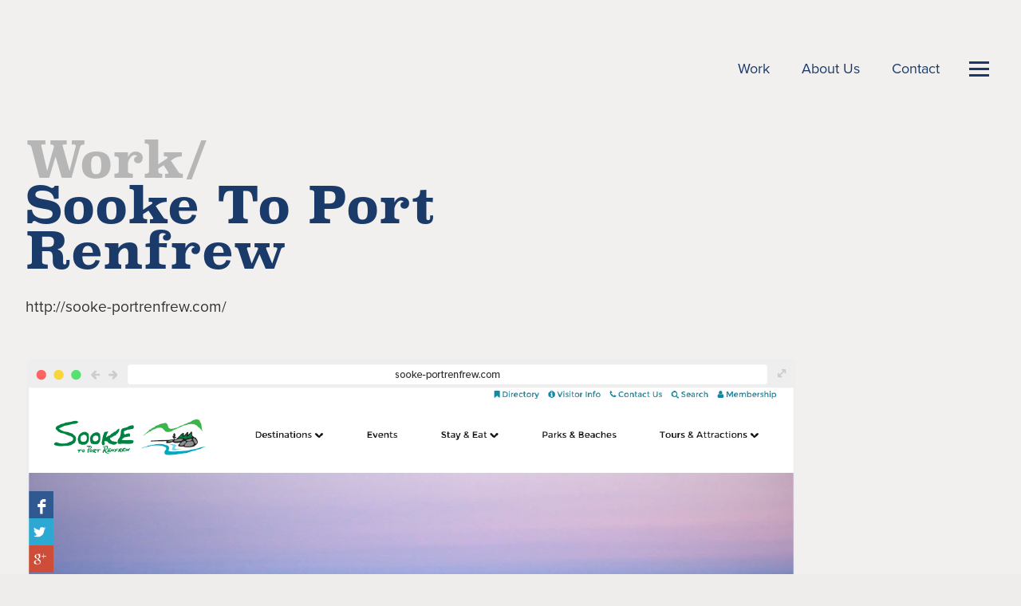

--- FILE ---
content_type: text/html; charset=UTF-8
request_url: https://amds.ca/world-festival/
body_size: 8733
content:
<!DOCTYPE html><html lang="en"><head><meta charset="UTF-8"><meta name="viewport" content="width=device-width, initial-scale=1"><title>World Festival - amds | Trusted Design for Creative Companies that Converts to Leads</title><link rel="profile" href="https://gmpg.org/xfn/11"><link rel="pingback" href="https://amds.ca/xmlrpc.php"> <script defer src="//use.typekit.net/uei7ils.js"></script> <script defer src="[data-uri]"></script> <meta name='robots' content='index, follow, max-image-preview:large, max-snippet:-1, max-video-preview:-1' /><link rel="canonical" href="https://amds.ca/world-festival/" /><meta property="og:locale" content="en_US" /><meta property="og:type" content="article" /><meta property="og:title" content="World Festival - amds | Trusted Design for Creative Companies that Converts to Leads" /><meta property="og:description" content="Work/ Sooke To Port Renfrew http://sooke-portrenfrew.com/" /><meta property="og:url" content="https://amds.ca/world-festival/" /><meta property="og:site_name" content="amds | Trusted Design for Creative Companies that Converts to Leads" /><meta property="article:modified_time" content="2016-02-25T20:45:59+00:00" /><meta property="og:image" content="https://www.amds.ca/wp-content/uploads/2015/12/Homepg_SRTA.png" /><meta name="twitter:card" content="summary_large_image" /> <script type="application/ld+json" class="yoast-schema-graph">{"@context":"https://schema.org","@graph":[{"@type":"WebPage","@id":"https://amds.ca/world-festival/","url":"https://amds.ca/world-festival/","name":"World Festival - amds | Trusted Design for Creative Companies that Converts to Leads","isPartOf":{"@id":"https://amds.ca/#website"},"primaryImageOfPage":{"@id":"https://amds.ca/world-festival/#primaryimage"},"image":{"@id":"https://amds.ca/world-festival/#primaryimage"},"thumbnailUrl":"https://www.amds.ca/wp-content/uploads/2015/12/Homepg_SRTA.png","datePublished":"2015-12-04T23:52:49+00:00","dateModified":"2016-02-25T20:45:59+00:00","breadcrumb":{"@id":"https://amds.ca/world-festival/#breadcrumb"},"inLanguage":"en","potentialAction":[{"@type":"ReadAction","target":["https://amds.ca/world-festival/"]}]},{"@type":"ImageObject","inLanguage":"en","@id":"https://amds.ca/world-festival/#primaryimage","url":"https://www.amds.ca/wp-content/uploads/2015/12/Homepg_SRTA.png","contentUrl":"https://www.amds.ca/wp-content/uploads/2015/12/Homepg_SRTA.png"},{"@type":"BreadcrumbList","@id":"https://amds.ca/world-festival/#breadcrumb","itemListElement":[{"@type":"ListItem","position":1,"name":"Home","item":"https://amds.ca/"},{"@type":"ListItem","position":2,"name":"World Festival"}]},{"@type":"WebSite","@id":"https://amds.ca/#website","url":"https://amds.ca/","name":"amds | Trusted Design for Creative Companies that Converts to Leads","description":"Custom design and development company trusted by creative businesses. UX / UI Design, Branding, and SEO proven to generate more leads. We specialize in Results-Driven design solutions that engage your customers and honours your unique brand.","potentialAction":[{"@type":"SearchAction","target":{"@type":"EntryPoint","urlTemplate":"https://amds.ca/?s={search_term_string}"},"query-input":{"@type":"PropertyValueSpecification","valueRequired":true,"valueName":"search_term_string"}}],"inLanguage":"en"}]}</script> <link rel='dns-prefetch' href='//ajax.googleapis.com' /><link rel='dns-prefetch' href='//www.googletagmanager.com' /><link rel='dns-prefetch' href='//use.fontawesome.com' /><link rel="alternate" type="application/rss+xml" title="amds | Trusted Design for Creative Companies that Converts to Leads &raquo; Feed" href="https://amds.ca/feed/" /><link rel="alternate" type="application/rss+xml" title="amds | Trusted Design for Creative Companies that Converts to Leads &raquo; Comments Feed" href="https://amds.ca/comments/feed/" /><link rel="alternate" title="oEmbed (JSON)" type="application/json+oembed" href="https://amds.ca/wp-json/oembed/1.0/embed?url=https%3A%2F%2Famds.ca%2Fworld-festival%2F" /><link rel="alternate" title="oEmbed (XML)" type="text/xml+oembed" href="https://amds.ca/wp-json/oembed/1.0/embed?url=https%3A%2F%2Famds.ca%2Fworld-festival%2F&#038;format=xml" /><style>.lazyload,
			.lazyloading {
				max-width: 100%;
			}</style><style id='wp-img-auto-sizes-contain-inline-css' type='text/css'>img:is([sizes=auto i],[sizes^="auto," i]){contain-intrinsic-size:3000px 1500px}
/*# sourceURL=wp-img-auto-sizes-contain-inline-css */</style><style id='wp-emoji-styles-inline-css' type='text/css'>img.wp-smiley, img.emoji {
		display: inline !important;
		border: none !important;
		box-shadow: none !important;
		height: 1em !important;
		width: 1em !important;
		margin: 0 0.07em !important;
		vertical-align: -0.1em !important;
		background: none !important;
		padding: 0 !important;
	}
/*# sourceURL=wp-emoji-styles-inline-css */</style><link rel='stylesheet' id='wp-block-library-css' href='https://amds.ca/wp-includes/css/dist/block-library/style.min.css?ver=fed275b594ca4543664ffc4b639be932' type='text/css' media='all' /><style id='global-styles-inline-css' type='text/css'>:root{--wp--preset--aspect-ratio--square: 1;--wp--preset--aspect-ratio--4-3: 4/3;--wp--preset--aspect-ratio--3-4: 3/4;--wp--preset--aspect-ratio--3-2: 3/2;--wp--preset--aspect-ratio--2-3: 2/3;--wp--preset--aspect-ratio--16-9: 16/9;--wp--preset--aspect-ratio--9-16: 9/16;--wp--preset--color--black: #000000;--wp--preset--color--cyan-bluish-gray: #abb8c3;--wp--preset--color--white: #ffffff;--wp--preset--color--pale-pink: #f78da7;--wp--preset--color--vivid-red: #cf2e2e;--wp--preset--color--luminous-vivid-orange: #ff6900;--wp--preset--color--luminous-vivid-amber: #fcb900;--wp--preset--color--light-green-cyan: #7bdcb5;--wp--preset--color--vivid-green-cyan: #00d084;--wp--preset--color--pale-cyan-blue: #8ed1fc;--wp--preset--color--vivid-cyan-blue: #0693e3;--wp--preset--color--vivid-purple: #9b51e0;--wp--preset--gradient--vivid-cyan-blue-to-vivid-purple: linear-gradient(135deg,rgb(6,147,227) 0%,rgb(155,81,224) 100%);--wp--preset--gradient--light-green-cyan-to-vivid-green-cyan: linear-gradient(135deg,rgb(122,220,180) 0%,rgb(0,208,130) 100%);--wp--preset--gradient--luminous-vivid-amber-to-luminous-vivid-orange: linear-gradient(135deg,rgb(252,185,0) 0%,rgb(255,105,0) 100%);--wp--preset--gradient--luminous-vivid-orange-to-vivid-red: linear-gradient(135deg,rgb(255,105,0) 0%,rgb(207,46,46) 100%);--wp--preset--gradient--very-light-gray-to-cyan-bluish-gray: linear-gradient(135deg,rgb(238,238,238) 0%,rgb(169,184,195) 100%);--wp--preset--gradient--cool-to-warm-spectrum: linear-gradient(135deg,rgb(74,234,220) 0%,rgb(151,120,209) 20%,rgb(207,42,186) 40%,rgb(238,44,130) 60%,rgb(251,105,98) 80%,rgb(254,248,76) 100%);--wp--preset--gradient--blush-light-purple: linear-gradient(135deg,rgb(255,206,236) 0%,rgb(152,150,240) 100%);--wp--preset--gradient--blush-bordeaux: linear-gradient(135deg,rgb(254,205,165) 0%,rgb(254,45,45) 50%,rgb(107,0,62) 100%);--wp--preset--gradient--luminous-dusk: linear-gradient(135deg,rgb(255,203,112) 0%,rgb(199,81,192) 50%,rgb(65,88,208) 100%);--wp--preset--gradient--pale-ocean: linear-gradient(135deg,rgb(255,245,203) 0%,rgb(182,227,212) 50%,rgb(51,167,181) 100%);--wp--preset--gradient--electric-grass: linear-gradient(135deg,rgb(202,248,128) 0%,rgb(113,206,126) 100%);--wp--preset--gradient--midnight: linear-gradient(135deg,rgb(2,3,129) 0%,rgb(40,116,252) 100%);--wp--preset--font-size--small: 13px;--wp--preset--font-size--medium: 20px;--wp--preset--font-size--large: 36px;--wp--preset--font-size--x-large: 42px;--wp--preset--spacing--20: 0.44rem;--wp--preset--spacing--30: 0.67rem;--wp--preset--spacing--40: 1rem;--wp--preset--spacing--50: 1.5rem;--wp--preset--spacing--60: 2.25rem;--wp--preset--spacing--70: 3.38rem;--wp--preset--spacing--80: 5.06rem;--wp--preset--shadow--natural: 6px 6px 9px rgba(0, 0, 0, 0.2);--wp--preset--shadow--deep: 12px 12px 50px rgba(0, 0, 0, 0.4);--wp--preset--shadow--sharp: 6px 6px 0px rgba(0, 0, 0, 0.2);--wp--preset--shadow--outlined: 6px 6px 0px -3px rgb(255, 255, 255), 6px 6px rgb(0, 0, 0);--wp--preset--shadow--crisp: 6px 6px 0px rgb(0, 0, 0);}:where(.is-layout-flex){gap: 0.5em;}:where(.is-layout-grid){gap: 0.5em;}body .is-layout-flex{display: flex;}.is-layout-flex{flex-wrap: wrap;align-items: center;}.is-layout-flex > :is(*, div){margin: 0;}body .is-layout-grid{display: grid;}.is-layout-grid > :is(*, div){margin: 0;}:where(.wp-block-columns.is-layout-flex){gap: 2em;}:where(.wp-block-columns.is-layout-grid){gap: 2em;}:where(.wp-block-post-template.is-layout-flex){gap: 1.25em;}:where(.wp-block-post-template.is-layout-grid){gap: 1.25em;}.has-black-color{color: var(--wp--preset--color--black) !important;}.has-cyan-bluish-gray-color{color: var(--wp--preset--color--cyan-bluish-gray) !important;}.has-white-color{color: var(--wp--preset--color--white) !important;}.has-pale-pink-color{color: var(--wp--preset--color--pale-pink) !important;}.has-vivid-red-color{color: var(--wp--preset--color--vivid-red) !important;}.has-luminous-vivid-orange-color{color: var(--wp--preset--color--luminous-vivid-orange) !important;}.has-luminous-vivid-amber-color{color: var(--wp--preset--color--luminous-vivid-amber) !important;}.has-light-green-cyan-color{color: var(--wp--preset--color--light-green-cyan) !important;}.has-vivid-green-cyan-color{color: var(--wp--preset--color--vivid-green-cyan) !important;}.has-pale-cyan-blue-color{color: var(--wp--preset--color--pale-cyan-blue) !important;}.has-vivid-cyan-blue-color{color: var(--wp--preset--color--vivid-cyan-blue) !important;}.has-vivid-purple-color{color: var(--wp--preset--color--vivid-purple) !important;}.has-black-background-color{background-color: var(--wp--preset--color--black) !important;}.has-cyan-bluish-gray-background-color{background-color: var(--wp--preset--color--cyan-bluish-gray) !important;}.has-white-background-color{background-color: var(--wp--preset--color--white) !important;}.has-pale-pink-background-color{background-color: var(--wp--preset--color--pale-pink) !important;}.has-vivid-red-background-color{background-color: var(--wp--preset--color--vivid-red) !important;}.has-luminous-vivid-orange-background-color{background-color: var(--wp--preset--color--luminous-vivid-orange) !important;}.has-luminous-vivid-amber-background-color{background-color: var(--wp--preset--color--luminous-vivid-amber) !important;}.has-light-green-cyan-background-color{background-color: var(--wp--preset--color--light-green-cyan) !important;}.has-vivid-green-cyan-background-color{background-color: var(--wp--preset--color--vivid-green-cyan) !important;}.has-pale-cyan-blue-background-color{background-color: var(--wp--preset--color--pale-cyan-blue) !important;}.has-vivid-cyan-blue-background-color{background-color: var(--wp--preset--color--vivid-cyan-blue) !important;}.has-vivid-purple-background-color{background-color: var(--wp--preset--color--vivid-purple) !important;}.has-black-border-color{border-color: var(--wp--preset--color--black) !important;}.has-cyan-bluish-gray-border-color{border-color: var(--wp--preset--color--cyan-bluish-gray) !important;}.has-white-border-color{border-color: var(--wp--preset--color--white) !important;}.has-pale-pink-border-color{border-color: var(--wp--preset--color--pale-pink) !important;}.has-vivid-red-border-color{border-color: var(--wp--preset--color--vivid-red) !important;}.has-luminous-vivid-orange-border-color{border-color: var(--wp--preset--color--luminous-vivid-orange) !important;}.has-luminous-vivid-amber-border-color{border-color: var(--wp--preset--color--luminous-vivid-amber) !important;}.has-light-green-cyan-border-color{border-color: var(--wp--preset--color--light-green-cyan) !important;}.has-vivid-green-cyan-border-color{border-color: var(--wp--preset--color--vivid-green-cyan) !important;}.has-pale-cyan-blue-border-color{border-color: var(--wp--preset--color--pale-cyan-blue) !important;}.has-vivid-cyan-blue-border-color{border-color: var(--wp--preset--color--vivid-cyan-blue) !important;}.has-vivid-purple-border-color{border-color: var(--wp--preset--color--vivid-purple) !important;}.has-vivid-cyan-blue-to-vivid-purple-gradient-background{background: var(--wp--preset--gradient--vivid-cyan-blue-to-vivid-purple) !important;}.has-light-green-cyan-to-vivid-green-cyan-gradient-background{background: var(--wp--preset--gradient--light-green-cyan-to-vivid-green-cyan) !important;}.has-luminous-vivid-amber-to-luminous-vivid-orange-gradient-background{background: var(--wp--preset--gradient--luminous-vivid-amber-to-luminous-vivid-orange) !important;}.has-luminous-vivid-orange-to-vivid-red-gradient-background{background: var(--wp--preset--gradient--luminous-vivid-orange-to-vivid-red) !important;}.has-very-light-gray-to-cyan-bluish-gray-gradient-background{background: var(--wp--preset--gradient--very-light-gray-to-cyan-bluish-gray) !important;}.has-cool-to-warm-spectrum-gradient-background{background: var(--wp--preset--gradient--cool-to-warm-spectrum) !important;}.has-blush-light-purple-gradient-background{background: var(--wp--preset--gradient--blush-light-purple) !important;}.has-blush-bordeaux-gradient-background{background: var(--wp--preset--gradient--blush-bordeaux) !important;}.has-luminous-dusk-gradient-background{background: var(--wp--preset--gradient--luminous-dusk) !important;}.has-pale-ocean-gradient-background{background: var(--wp--preset--gradient--pale-ocean) !important;}.has-electric-grass-gradient-background{background: var(--wp--preset--gradient--electric-grass) !important;}.has-midnight-gradient-background{background: var(--wp--preset--gradient--midnight) !important;}.has-small-font-size{font-size: var(--wp--preset--font-size--small) !important;}.has-medium-font-size{font-size: var(--wp--preset--font-size--medium) !important;}.has-large-font-size{font-size: var(--wp--preset--font-size--large) !important;}.has-x-large-font-size{font-size: var(--wp--preset--font-size--x-large) !important;}
/*# sourceURL=global-styles-inline-css */</style><style id='classic-theme-styles-inline-css' type='text/css'>/*! This file is auto-generated */
.wp-block-button__link{color:#fff;background-color:#32373c;border-radius:9999px;box-shadow:none;text-decoration:none;padding:calc(.667em + 2px) calc(1.333em + 2px);font-size:1.125em}.wp-block-file__button{background:#32373c;color:#fff;text-decoration:none}
/*# sourceURL=/wp-includes/css/classic-themes.min.css */</style><style id='font-awesome-svg-styles-default-inline-css' type='text/css'>.svg-inline--fa {
  display: inline-block;
  height: 1em;
  overflow: visible;
  vertical-align: -.125em;
}
/*# sourceURL=font-awesome-svg-styles-default-inline-css */</style><link rel='stylesheet' id='font-awesome-svg-styles-css' href='https://amds.ca/wp-content/cache/autoptimize/autoptimize_single_3426af0aeb5de1375ee3c588522e3b7e.php' type='text/css' media='all' /><style id='font-awesome-svg-styles-inline-css' type='text/css'>.wp-block-font-awesome-icon svg::before,
   .wp-rich-text-font-awesome-icon svg::before {content: unset;}
/*# sourceURL=font-awesome-svg-styles-inline-css */</style><link rel='stylesheet' id='contact-form-7-css' href='https://amds.ca/wp-content/cache/autoptimize/autoptimize_single_64ac31699f5326cb3c76122498b76f66.php?ver=6.1.4' type='text/css' media='all' /><link rel='stylesheet' id='amds-style-css' href='https://amds.ca/wp-content/cache/autoptimize/autoptimize_single_a790b1026d6dbc07e208a46000250669.php?ver=fed275b594ca4543664ffc4b639be932' type='text/css' media='all' /><link rel='stylesheet' id='amds-main-css' href='https://amds.ca/wp-content/cache/autoptimize/autoptimize_single_a7a9676ef40ec37f9d8e0b7bb81af181.php?ver=fed275b594ca4543664ffc4b639be932' type='text/css' media='all' /><link rel='stylesheet' id='font-awesome-official-css' href='https://use.fontawesome.com/releases/v5.9.0/css/all.css' type='text/css' media='all' integrity="sha384-i1LQnF23gykqWXg6jxC2ZbCbUMxyw5gLZY6UiUS98LYV5unm8GWmfkIS6jqJfb4E" crossorigin="anonymous" /><link rel='stylesheet' id='font-awesome-official-v4shim-css' href='https://use.fontawesome.com/releases/v5.9.0/css/v4-shims.css' type='text/css' media='all' integrity="sha384-zpflLcSaYRmTsnK2LTOdvChgML+Tt/4aE2szcblLVBXd8Jq/HGz6rhZqZ+4TkK75" crossorigin="anonymous" /><style id='font-awesome-official-v4shim-inline-css' type='text/css'>@font-face {
font-family: "FontAwesome";
font-display: block;
src: url("https://use.fontawesome.com/releases/v5.9.0/webfonts/fa-brands-400.eot"),
		url("https://use.fontawesome.com/releases/v5.9.0/webfonts/fa-brands-400.eot?#iefix") format("embedded-opentype"),
		url("https://use.fontawesome.com/releases/v5.9.0/webfonts/fa-brands-400.woff2") format("woff2"),
		url("https://use.fontawesome.com/releases/v5.9.0/webfonts/fa-brands-400.woff") format("woff"),
		url("https://use.fontawesome.com/releases/v5.9.0/webfonts/fa-brands-400.ttf") format("truetype"),
		url("https://use.fontawesome.com/releases/v5.9.0/webfonts/fa-brands-400.svg#fontawesome") format("svg");
}

@font-face {
font-family: "FontAwesome";
font-display: block;
src: url("https://use.fontawesome.com/releases/v5.9.0/webfonts/fa-solid-900.eot"),
		url("https://use.fontawesome.com/releases/v5.9.0/webfonts/fa-solid-900.eot?#iefix") format("embedded-opentype"),
		url("https://use.fontawesome.com/releases/v5.9.0/webfonts/fa-solid-900.woff2") format("woff2"),
		url("https://use.fontawesome.com/releases/v5.9.0/webfonts/fa-solid-900.woff") format("woff"),
		url("https://use.fontawesome.com/releases/v5.9.0/webfonts/fa-solid-900.ttf") format("truetype"),
		url("https://use.fontawesome.com/releases/v5.9.0/webfonts/fa-solid-900.svg#fontawesome") format("svg");
}

@font-face {
font-family: "FontAwesome";
font-display: block;
src: url("https://use.fontawesome.com/releases/v5.9.0/webfonts/fa-regular-400.eot"),
		url("https://use.fontawesome.com/releases/v5.9.0/webfonts/fa-regular-400.eot?#iefix") format("embedded-opentype"),
		url("https://use.fontawesome.com/releases/v5.9.0/webfonts/fa-regular-400.woff2") format("woff2"),
		url("https://use.fontawesome.com/releases/v5.9.0/webfonts/fa-regular-400.woff") format("woff"),
		url("https://use.fontawesome.com/releases/v5.9.0/webfonts/fa-regular-400.ttf") format("truetype"),
		url("https://use.fontawesome.com/releases/v5.9.0/webfonts/fa-regular-400.svg#fontawesome") format("svg");
unicode-range: U+F004-F005,U+F007,U+F017,U+F022,U+F024,U+F02E,U+F03E,U+F044,U+F057-F059,U+F06E,U+F070,U+F075,U+F07B-F07C,U+F080,U+F086,U+F089,U+F094,U+F09D,U+F0A0,U+F0A4-F0A7,U+F0C5,U+F0C7-F0C8,U+F0E0,U+F0EB,U+F0F3,U+F0F8,U+F0FE,U+F111,U+F118-F11A,U+F11C,U+F133,U+F144,U+F146,U+F14A,U+F14D-F14E,U+F150-F152,U+F15B-F15C,U+F164-F165,U+F185-F186,U+F191-F192,U+F1AD,U+F1C1-F1C9,U+F1CD,U+F1D8,U+F1E3,U+F1EA,U+F1F6,U+F1F9,U+F20A,U+F247-F249,U+F24D,U+F254-F25B,U+F25D,U+F267,U+F271-F274,U+F279,U+F28B,U+F28D,U+F2B5-F2B6,U+F2B9,U+F2BB,U+F2BD,U+F2C1-F2C2,U+F2D0,U+F2D2,U+F2DC,U+F2ED,U+F328,U+F358-F35B,U+F3A5,U+F3D1,U+F410,U+F4AD;
}
/*# sourceURL=font-awesome-official-v4shim-inline-css */</style> <script type="text/javascript" src="https://ajax.googleapis.com/ajax/libs/jquery/1.11.1/jquery.min.js" id="jquery-js"></script> <script defer type="text/javascript" src="https://amds.ca/wp-content/cache/autoptimize/autoptimize_single_5e2ebf30f64368b94b06ccbbc7c075d5.php?ver=1" id="amds-plugins-js"></script> <script defer type="text/javascript" src="https://amds.ca/wp-content/cache/autoptimize/autoptimize_single_5dcea479a8c73c290da8e29839f453d2.php?ver=1" id="amds-app-js"></script> 
 <script defer type="text/javascript" src="https://www.googletagmanager.com/gtag/js?id=GT-5MGBSVN" id="google_gtagjs-js"></script> <script defer id="google_gtagjs-js-after" src="[data-uri]"></script> <link rel="https://api.w.org/" href="https://amds.ca/wp-json/" /><link rel="alternate" title="JSON" type="application/json" href="https://amds.ca/wp-json/wp/v2/pages/258" /><link rel="EditURI" type="application/rsd+xml" title="RSD" href="https://amds.ca/xmlrpc.php?rsd" /><link rel='shortlink' href='https://amds.ca/?p=258' /><meta name="generator" content="Site Kit by Google 1.170.0" /> <script defer src="[data-uri]"></script> <style>.no-js img.lazyload {
				display: none;
			}

			figure.wp-block-image img.lazyloading {
				min-width: 150px;
			}

			.lazyload,
			.lazyloading {
				--smush-placeholder-width: 100px;
				--smush-placeholder-aspect-ratio: 1/1;
				width: var(--smush-image-width, var(--smush-placeholder-width)) !important;
				aspect-ratio: var(--smush-image-aspect-ratio, var(--smush-placeholder-aspect-ratio)) !important;
			}

						.lazyload, .lazyloading {
				opacity: 0;
			}

			.lazyloaded {
				opacity: 1;
				transition: opacity 400ms;
				transition-delay: 0ms;
			}</style><style type="text/css">.recentcomments a{display:inline !important;padding:0 !important;margin:0 !important;}</style><link rel="icon" href="https://amds.ca/wp-content/uploads/2020/06/cropped-amds_s_logo_RGB-32x32.png" sizes="32x32" /><link rel="icon" href="https://amds.ca/wp-content/uploads/2020/06/cropped-amds_s_logo_RGB-192x192.png" sizes="192x192" /><link rel="apple-touch-icon" href="https://amds.ca/wp-content/uploads/2020/06/cropped-amds_s_logo_RGB-180x180.png" /><meta name="msapplication-TileImage" content="https://amds.ca/wp-content/uploads/2020/06/cropped-amds_s_logo_RGB-270x270.png" /></head><body data-rsssl=1 class="wp-singular page-template-default page page-id-258 wp-theme-amds"> <a class="hidden menu-btn" id="menu-btn" title="Menu"><div> <span class="top"></span> <span class="middle"></span> <span class="bottom"></span></div> </a><nav class="pushy pushy-right"><div class="menu"><ul><li><a href="https://amds.ca#work">Work</a></li><li><a href="https://amds.ca/about-us">About Us</a></li><li><a href="https://amds.ca/contact/">Contact</a></li></ul></div><ul class="social"><li> <a href="https://www.facebook.com/pages/AMDS-Aukusti-Media-Design-Studio/119881594742874"><i class="fa fa-facebook"></i></a></li><li> <a href="https://twitter.com/bigmansighting"><i class="fa fa-twitter"></i></a></li><li> <a href="https://www.linkedin.com/company/amds-aukust-media-design-studio"><i class="fa fa-linkedin-square"></i></a></li><li> <a href="https://instagram.com/bigmansighting"><i class="fa fa-instagram"></i></a></li></ul></nav><div class="container  preload" id="main-container"><div class="site-overlay"></div><header id="secondary-header"><div class="row"><div class="branding"> <a class="amds" href="https://amds.ca"> <img onerror="this.onerror=null; this.data-src='https://amds.ca/wp-content/themes/amds/img/branding/amds-blue.png'" src="[data-uri]" class="lazyload" style="--smush-placeholder-width: 225px; --smush-placeholder-aspect-ratio: 225/80;"> </a><div class="main-menu"><div class="menu-outer-menu-container"><ul id="menu-outer-menu" class="menu"><li id="menu-item-471" class="menu-item menu-item-type-custom menu-item-object-custom menu-item-471"><a href="https://www.amds.ca#work">Work</a></li><li id="menu-item-459" class="menu-item menu-item-type-post_type menu-item-object-page menu-item-459"><a href="https://amds.ca/about-us/">About Us</a></li><li id="menu-item-460" class="menu-item menu-item-type-post_type menu-item-object-page menu-item-460"><a href="https://amds.ca/contact/">Contact</a></li></ul></div></div></div></div></header><div id="primary" class="content-area"><main id="main" class="site-main" role="main"><article id="post-258" class="post-258 page type-page status-publish hentry no-wpautop"><div class="entry-content"><div id="project"><div class="row"><div class="span-6"><header class="project-heading"><h1 class="project-title"> <a href="https://amds.ca#work">Work/</a> <br>Sooke To Port Renfrew</h1> <span class="site-link"> <a href="http://sooke-portrenfrew.com/">http://sooke-portrenfrew.com/</a> </span></header></div><div class="span-5"></div></div><div class="gallery"><div class="row"><div class="span12"> <img decoding="async" data-src="https://www.amds.ca/wp-content/uploads/2015/12/Homepg_SRTA.png" alt="SRTA Homepage" src="[data-uri]" class="lazyload" /></div></div><div class="row"><div class="span-4"> <img decoding="async" data-src="https://www.amds.ca/wp-content/uploads/2015/12/directorypg_SRTA_phone1.png" alt="SRTA Mobile Design" src="[data-uri]" class="lazyload" /></div><div class="span-4"> <img decoding="async" data-src="https://www.amds.ca/wp-content/uploads/2015/12/destinationpg_SRTA_phone1.png" alt="SRTA Mobile Design" src="[data-uri]" class="lazyload" /></div><div class="span-4"> <img decoding="async" data-src="https://www.amds.ca/wp-content/uploads/2015/12/Homepg_SRTA_phone.png" alt="SRTA Mobile Design" src="[data-uri]" class="lazyload" /></div></div></div></div></div><footer class="entry-footer"></footer></article></main></div><div class="work-rows" id="work-row"><div class="work-row"><div class="item-6 work-item"> <img data-src="https://amds.ca/wp-content/uploads/2016/11/sydney.jpg" alt="Vancouver Island Circle Route" src="[data-uri]" class="lazyload" style="--smush-placeholder-width: 1000px; --smush-placeholder-aspect-ratio: 1000/666;"><div class="caption"><h3>Vancouver Island Circle Route</h3><p>View Project</p></div> <a href="https://amds.ca/vancouver-island-circle-route/" > View More </a></div><div class="item-6 work-item"> <img data-src="https://amds.ca/wp-content/uploads/2016/11/walking.jpg" alt="Sooke Schools International Student Program" src="[data-uri]" class="lazyload" style="--smush-placeholder-width: 1000px; --smush-placeholder-aspect-ratio: 1000/667;"><div class="caption"><h3>Sooke Schools International Student Program</h3><p>View Project</p></div> <a href="https://amds.ca/sooke-schools-international-student-program/"> View More </a></div></div><div class="work-row"><div class="item-4 work-item"> <img data-src="https://amds.ca/wp-content/themes/amds/img/projects/project-links/coast-gravity.jpg" alt="Coast Gravity Park" src="[data-uri]" class="lazyload" style="--smush-placeholder-width: 456px; --smush-placeholder-aspect-ratio: 456/285;"><div class="caption"><h3>Coast Gravity Park</h3><p>View Project</p></div> <a href="https://amds.ca/coast-gravity-park"> View More </a></div><div class="item-4 work-item"> <img data-src="https://amds.ca/wp-content/uploads/2016/02/fr-1024x640.jpg" alt="Frontrunner Footwear" src="[data-uri]" class="lazyload" style="--smush-placeholder-width: 1024px; --smush-placeholder-aspect-ratio: 1024/640;"><div class="caption"><h3>Frontrunners</h3><p>View Project</p></div> <a href="https://amds.ca/frontrunners"> View More </a></div><div class="item-4 work-item"> <img data-src="https://amds.ca/wp-content/uploads/2016/02/raceonline-1024x640.jpg" alt="Race Online" src="[data-uri]" class="lazyload" style="--smush-placeholder-width: 1024px; --smush-placeholder-aspect-ratio: 1024/640;"><div class="caption"><h3>Race Online</h3><p>View Project</p></div> <a href="https://amds.ca/raceonline"> View More </a></div></div><div class="work-row"><div class="item-6 work-item"> <img data-src="https://amds.ca/wp-content/uploads/2015/12/world-festival-1024x640.jpg" alt="Richmond World Festival" src="[data-uri]" class="lazyload" style="--smush-placeholder-width: 1024px; --smush-placeholder-aspect-ratio: 1024/640;"><div class="caption"><h3>Richmond World Festival</h3><p>View Project</p></div> <a href="https://amds.ca/richmond-world-festival"> View More </a></div><div class="item-6 work-item"> <img data-src="https://amds.ca/wp-content/uploads/2015/12/maritime-festival-1024x640.jpg" alt="Richmond World Festival" src="[data-uri]" class="lazyload" style="--smush-placeholder-width: 1024px; --smush-placeholder-aspect-ratio: 1024/640;"><div class="caption"><h3>Richmond Maritime Festival</h3><p>View Project</p></div> <a href="https://amds.ca/richmond-maritime-festival/"> View More </a></div></div><div class="work-row"><div class="item-12 work-item"> <img data-src="https://amds.ca/wp-content/uploads/2015/12/ondemand-1024x640.jpg" alt="Banff Ondemand" src="[data-uri]" class="lazyload" style="--smush-placeholder-width: 1024px; --smush-placeholder-aspect-ratio: 1024/640;"><div class="caption"><h3>Banff Ondemand</h3><p>View Project</p></div> <a href="https://amds.ca/banff-ondemand/"> View More </a></div></div><div class="work-row"><div class="item-6 work-item"> <img data-src="https://amds.ca/wp-content/themes/amds/img/projects/project-links/runforlife.jpg" alt="Run For Life Marathon" src="[data-uri]" class="lazyload" style="--smush-placeholder-width: 1024px; --smush-placeholder-aspect-ratio: 1024/640;"><div class="caption"><h3>Run For Life Marathon</h3><p>View Project</p></div> <a href="https://amds.ca/run-for-life-marathon"> View More </a></div><div class="item-6 work-item"> <img data-src="https://amds.ca/wp-content/themes/amds/img/projects/project-links/banff-airporter.jpg" alt="Banff Airporter" src="[data-uri]" class="lazyload" style="--smush-placeholder-width: 1024px; --smush-placeholder-aspect-ratio: 1024/640;"><div class="caption"><h3>Banff Airporter</h3><p>View Project</p></div> <a href="https://amds.ca/banff-airporter"> View More </a></div></div><div class="work-row"><div class="item-4 work-item"> <img data-src="https://amds.ca/wp-content/themes/amds/img/projects/project-links/pedal-bike-tours.jpg" alt="Pedal Bike Tours" src="[data-uri]" class="lazyload" style="--smush-placeholder-width: 456px; --smush-placeholder-aspect-ratio: 456/285;"><div class="caption"><h3>Pedal Bike Tours</h3><p>View Project</p></div> <a href="https://amds.ca/pedal-bike-tours"> View More </a></div><div class="item-4 work-item"> <img data-src="https://amds.ca/wp-content/themes/amds/img/projects/project-links/race-day-timing.jpg" alt="Race Day Timing" src="[data-uri]" class="lazyload" style="--smush-placeholder-width: 456px; --smush-placeholder-aspect-ratio: 456/285;"><div class="caption"><h3>Race Day Timing</h3><p>View Project</p></div> <a href="https://amds.ca/race-day-timing"> View More </a></div><div class="item-4 work-item"> <img data-src="https://amds.ca/wp-content/themes/amds/img/projects/project-links/victoria-real-estate-board.jpg" alt="Victoria Real Estate Board" src="[data-uri]" class="lazyload" style="--smush-placeholder-width: 456px; --smush-placeholder-aspect-ratio: 456/285;"><div class="caption"><h3>Victoria Real Estate Board</h3><p>View Project</p></div> <a href="https://amds.ca/victoria-real-estate-board"> View More </a></div></div><div class="work-row"><div class="item-6 work-item"> <img data-src="https://amds.ca/wp-content/uploads/2015/12/srta-1024x640.jpg" alt="Banff Ondemand" src="[data-uri]" class="lazyload" style="--smush-placeholder-width: 1024px; --smush-placeholder-aspect-ratio: 1024/640;"><div class="caption"><h3>Sooke to Port Renfrew</h3><p>View Project</p></div> <a href="https://amds.ca/sooke-to-port-renfrew/"> View More </a></div><div class="item-6 work-item"> <img data-src="https://amds.ca/wp-content/themes/amds/img/projects/project-links/angus-one.jpg" alt="Angus One" src="[data-uri]" class="lazyload" style="--smush-placeholder-width: 1024px; --smush-placeholder-aspect-ratio: 1024/640;"><div class="caption"><h3>Angus One</h3><p>View Project</p></div> <a href="https://amds.ca/angus-one"> View More </a></div></div></div></main></div><footer id="colophon" class="site-footer" role="contentinfo"><div class="footer-info row"><div class="span-3"> <a class="amds-footer" href="https://amds.ca"><img onerror="this.onerror=null; this.data-src='https://amds.ca/wp-content/themes/amds/img/branding/amds-white.png'" src="[data-uri]" class="lazyload" style="--smush-placeholder-width: 229px; --smush-placeholder-aspect-ratio: 229/66;"></a> <span class="copyright"> ©2026 amds | Aukust Media Design Studio</span></div><div class="span-3"> <span class="foot-text"> +1 (250) 588-4980 </span> <small>Call</small></div><div class="span-3"> <span class="foot-text"> <a href="mailto:hello@amds.ca">hello@amds.ca</a> </span> <small>E-mail</small></div><div class="span-3"> <span class="foot-text"> 3723 Duke Road </span> <small>Victoria, BC</small></div></div><div class="explore"> <a href="mailto:hello@amds.ca"><div class="row"> <span>Ready to explore? Tell the Bigman about your project »</span></div> </a></div></footer></div> <script type="speculationrules">{"prefetch":[{"source":"document","where":{"and":[{"href_matches":"/*"},{"not":{"href_matches":["/wp-*.php","/wp-admin/*","/wp-content/uploads/*","/wp-content/*","/wp-content/plugins/*","/wp-content/themes/amds/*","/*\\?(.+)"]}},{"not":{"selector_matches":"a[rel~=\"nofollow\"]"}},{"not":{"selector_matches":".no-prefetch, .no-prefetch a"}}]},"eagerness":"conservative"}]}</script> <script type="text/javascript" src="https://amds.ca/wp-includes/js/dist/hooks.min.js?ver=dd5603f07f9220ed27f1" id="wp-hooks-js"></script> <script type="text/javascript" src="https://amds.ca/wp-includes/js/dist/i18n.min.js?ver=c26c3dc7bed366793375" id="wp-i18n-js"></script> <script defer id="wp-i18n-js-after" src="[data-uri]"></script> <script defer type="text/javascript" src="https://amds.ca/wp-content/cache/autoptimize/autoptimize_single_96e7dc3f0e8559e4a3f3ca40b17ab9c3.php?ver=6.1.4" id="swv-js"></script> <script defer id="contact-form-7-js-before" src="[data-uri]"></script> <script defer type="text/javascript" src="https://amds.ca/wp-content/cache/autoptimize/autoptimize_single_2912c657d0592cc532dff73d0d2ce7bb.php?ver=6.1.4" id="contact-form-7-js"></script> <script defer id="smush-lazy-load-js-before" src="[data-uri]"></script> <script defer type="text/javascript" src="https://amds.ca/wp-content/plugins/wp-smushit/app/assets/js/smush-lazy-load.min.js?ver=3.23.2" id="smush-lazy-load-js"></script> <script id="wp-emoji-settings" type="application/json">{"baseUrl":"https://s.w.org/images/core/emoji/17.0.2/72x72/","ext":".png","svgUrl":"https://s.w.org/images/core/emoji/17.0.2/svg/","svgExt":".svg","source":{"concatemoji":"https://amds.ca/wp-includes/js/wp-emoji-release.min.js?ver=fed275b594ca4543664ffc4b639be932"}}</script> <script type="module">/*! This file is auto-generated */
const a=JSON.parse(document.getElementById("wp-emoji-settings").textContent),o=(window._wpemojiSettings=a,"wpEmojiSettingsSupports"),s=["flag","emoji"];function i(e){try{var t={supportTests:e,timestamp:(new Date).valueOf()};sessionStorage.setItem(o,JSON.stringify(t))}catch(e){}}function c(e,t,n){e.clearRect(0,0,e.canvas.width,e.canvas.height),e.fillText(t,0,0);t=new Uint32Array(e.getImageData(0,0,e.canvas.width,e.canvas.height).data);e.clearRect(0,0,e.canvas.width,e.canvas.height),e.fillText(n,0,0);const a=new Uint32Array(e.getImageData(0,0,e.canvas.width,e.canvas.height).data);return t.every((e,t)=>e===a[t])}function p(e,t){e.clearRect(0,0,e.canvas.width,e.canvas.height),e.fillText(t,0,0);var n=e.getImageData(16,16,1,1);for(let e=0;e<n.data.length;e++)if(0!==n.data[e])return!1;return!0}function u(e,t,n,a){switch(t){case"flag":return n(e,"\ud83c\udff3\ufe0f\u200d\u26a7\ufe0f","\ud83c\udff3\ufe0f\u200b\u26a7\ufe0f")?!1:!n(e,"\ud83c\udde8\ud83c\uddf6","\ud83c\udde8\u200b\ud83c\uddf6")&&!n(e,"\ud83c\udff4\udb40\udc67\udb40\udc62\udb40\udc65\udb40\udc6e\udb40\udc67\udb40\udc7f","\ud83c\udff4\u200b\udb40\udc67\u200b\udb40\udc62\u200b\udb40\udc65\u200b\udb40\udc6e\u200b\udb40\udc67\u200b\udb40\udc7f");case"emoji":return!a(e,"\ud83e\u1fac8")}return!1}function f(e,t,n,a){let r;const o=(r="undefined"!=typeof WorkerGlobalScope&&self instanceof WorkerGlobalScope?new OffscreenCanvas(300,150):document.createElement("canvas")).getContext("2d",{willReadFrequently:!0}),s=(o.textBaseline="top",o.font="600 32px Arial",{});return e.forEach(e=>{s[e]=t(o,e,n,a)}),s}function r(e){var t=document.createElement("script");t.src=e,t.defer=!0,document.head.appendChild(t)}a.supports={everything:!0,everythingExceptFlag:!0},new Promise(t=>{let n=function(){try{var e=JSON.parse(sessionStorage.getItem(o));if("object"==typeof e&&"number"==typeof e.timestamp&&(new Date).valueOf()<e.timestamp+604800&&"object"==typeof e.supportTests)return e.supportTests}catch(e){}return null}();if(!n){if("undefined"!=typeof Worker&&"undefined"!=typeof OffscreenCanvas&&"undefined"!=typeof URL&&URL.createObjectURL&&"undefined"!=typeof Blob)try{var e="postMessage("+f.toString()+"("+[JSON.stringify(s),u.toString(),c.toString(),p.toString()].join(",")+"));",a=new Blob([e],{type:"text/javascript"});const r=new Worker(URL.createObjectURL(a),{name:"wpTestEmojiSupports"});return void(r.onmessage=e=>{i(n=e.data),r.terminate(),t(n)})}catch(e){}i(n=f(s,u,c,p))}t(n)}).then(e=>{for(const n in e)a.supports[n]=e[n],a.supports.everything=a.supports.everything&&a.supports[n],"flag"!==n&&(a.supports.everythingExceptFlag=a.supports.everythingExceptFlag&&a.supports[n]);var t;a.supports.everythingExceptFlag=a.supports.everythingExceptFlag&&!a.supports.flag,a.supports.everything||((t=a.source||{}).concatemoji?r(t.concatemoji):t.wpemoji&&t.twemoji&&(r(t.twemoji),r(t.wpemoji)))});
//# sourceURL=https://amds.ca/wp-includes/js/wp-emoji-loader.min.js</script> </body></html>

--- FILE ---
content_type: text/javascript; charset=utf-8
request_url: https://amds.ca/wp-content/cache/autoptimize/autoptimize_single_5e2ebf30f64368b94b06ccbbc7c075d5.php?ver=1
body_size: 7689
content:
/*!
 * classie - class helper functions
 * from bonzo https://github.com/ded/bonzo
 * 
 * classie.has( elem, 'my-class' ) -> true/false
 * classie.add( elem, 'my-new-class' )
 * classie.remove( elem, 'my-unwanted-class' )
 * classie.toggle( elem, 'my-class' )
 */
(function(window){'use strict';function classReg(className){return new RegExp("(^|\\s+)"+className+"(\\s+|$)");}
var hasClass,addClass,removeClass;if('classList'in document.documentElement){hasClass=function(elem,c){return elem.classList.contains(c);};addClass=function(elem,c){elem.classList.add(c);};removeClass=function(elem,c){elem.classList.remove(c);};}
else{hasClass=function(elem,c){return classReg(c).test(elem.className);};addClass=function(elem,c){if(!hasClass(elem,c)){elem.className=elem.className+' '+c;}};removeClass=function(elem,c){elem.className=elem.className.replace(classReg(c),' ');};}
function toggleClass(elem,c){var fn=hasClass(elem,c)?removeClass:addClass;fn(elem,c);}
var classie={hasClass:hasClass,addClass:addClass,removeClass:removeClass,toggleClass:toggleClass,has:hasClass,add:addClass,remove:removeClass,toggle:toggleClass};if(typeof define==='function'&&define.amd){define(classie);}else{window.classie=classie;}})(window);
/*!
 * jQuery Transit - CSS3 transitions and transformations
 * (c) 2011-2012 Rico Sta. Cruz <rico@ricostacruz.com>
 * MIT Licensed.
 *
 * http://ricostacruz.com/jquery.transit
 * http://github.com/rstacruz/jquery.transit
 */
(function(k){k.transit={version:"0.9.9",propertyMap:{marginLeft:"margin",marginRight:"margin",marginBottom:"margin",marginTop:"margin",paddingLeft:"padding",paddingRight:"padding",paddingBottom:"padding",paddingTop:"padding"},enabled:true,useTransitionEnd:false};var d=document.createElement("div");var q={};function b(v){if(v in d.style){return v}var u=["Moz","Webkit","O","ms"];var r=v.charAt(0).toUpperCase()+v.substr(1);if(v in d.style){return v}for(var t=0;t<u.length;++t){var s=u[t]+r;if(s in d.style){return s}}}function e(){d.style[q.transform]="";d.style[q.transform]="rotateY(90deg)";return d.style[q.transform]!==""}var a=navigator.userAgent.toLowerCase().indexOf("chrome")>-1;q.transition=b("transition");q.transitionDelay=b("transitionDelay");q.transform=b("transform");q.transformOrigin=b("transformOrigin");q.transform3d=e();var i={transition:"transitionEnd",MozTransition:"transitionend",OTransition:"oTransitionEnd",WebkitTransition:"webkitTransitionEnd",msTransition:"MSTransitionEnd"};var f=q.transitionEnd=i[q.transition]||null;for(var p in q){if(q.hasOwnProperty(p)&&typeof k.support[p]==="undefined"){k.support[p]=q[p]}}d=null;k.cssEase={_default:"ease","in":"ease-in",out:"ease-out","in-out":"ease-in-out",snap:"cubic-bezier(0,1,.5,1)",easeOutCubic:"cubic-bezier(.215,.61,.355,1)",easeInOutCubic:"cubic-bezier(.645,.045,.355,1)",easeInCirc:"cubic-bezier(.6,.04,.98,.335)",easeOutCirc:"cubic-bezier(.075,.82,.165,1)",easeInOutCirc:"cubic-bezier(.785,.135,.15,.86)",easeInExpo:"cubic-bezier(.95,.05,.795,.035)",easeOutExpo:"cubic-bezier(.19,1,.22,1)",easeInOutExpo:"cubic-bezier(1,0,0,1)",easeInQuad:"cubic-bezier(.55,.085,.68,.53)",easeOutQuad:"cubic-bezier(.25,.46,.45,.94)",easeInOutQuad:"cubic-bezier(.455,.03,.515,.955)",easeInQuart:"cubic-bezier(.895,.03,.685,.22)",easeOutQuart:"cubic-bezier(.165,.84,.44,1)",easeInOutQuart:"cubic-bezier(.77,0,.175,1)",easeInQuint:"cubic-bezier(.755,.05,.855,.06)",easeOutQuint:"cubic-bezier(.23,1,.32,1)",easeInOutQuint:"cubic-bezier(.86,0,.07,1)",easeInSine:"cubic-bezier(.47,0,.745,.715)",easeOutSine:"cubic-bezier(.39,.575,.565,1)",easeInOutSine:"cubic-bezier(.445,.05,.55,.95)",easeInBack:"cubic-bezier(.6,-.28,.735,.045)",easeOutBack:"cubic-bezier(.175, .885,.32,1.275)",easeInOutBack:"cubic-bezier(.68,-.55,.265,1.55)"};k.cssHooks["transit:transform"]={get:function(r){return k(r).data("transform")||new j()},set:function(s,r){var t=r;if(!(t instanceof j)){t=new j(t)}if(q.transform==="WebkitTransform"&&!a){s.style[q.transform]=t.toString(true)}else{s.style[q.transform]=t.toString()}k(s).data("transform",t)}};k.cssHooks.transform={set:k.cssHooks["transit:transform"].set};if(k.fn.jquery<"1.8"){k.cssHooks.transformOrigin={get:function(r){return r.style[q.transformOrigin]},set:function(r,s){r.style[q.transformOrigin]=s}};k.cssHooks.transition={get:function(r){return r.style[q.transition]},set:function(r,s){r.style[q.transition]=s}}}n("scale");n("translate");n("rotate");n("rotateX");n("rotateY");n("rotate3d");n("perspective");n("skewX");n("skewY");n("x",true);n("y",true);function j(r){if(typeof r==="string"){this.parse(r)}return this}j.prototype={setFromString:function(t,s){var r=(typeof s==="string")?s.split(","):(s.constructor===Array)?s:[s];r.unshift(t);j.prototype.set.apply(this,r)},set:function(s){var r=Array.prototype.slice.apply(arguments,[1]);if(this.setter[s]){this.setter[s].apply(this,r)}else{this[s]=r.join(",")}},get:function(r){if(this.getter[r]){return this.getter[r].apply(this)}else{return this[r]||0}},setter:{rotate:function(r){this.rotate=o(r,"deg")},rotateX:function(r){this.rotateX=o(r,"deg")},rotateY:function(r){this.rotateY=o(r,"deg")},scale:function(r,s){if(s===undefined){s=r}this.scale=r+","+s},skewX:function(r){this.skewX=o(r,"deg")},skewY:function(r){this.skewY=o(r,"deg")},perspective:function(r){this.perspective=o(r,"px")},x:function(r){this.set("translate",r,null)},y:function(r){this.set("translate",null,r)},translate:function(r,s){if(this._translateX===undefined){this._translateX=0}if(this._translateY===undefined){this._translateY=0}if(r!==null&&r!==undefined){this._translateX=o(r,"px")}if(s!==null&&s!==undefined){this._translateY=o(s,"px")}this.translate=this._translateX+","+this._translateY}},getter:{x:function(){return this._translateX||0},y:function(){return this._translateY||0},scale:function(){var r=(this.scale||"1,1").split(",");if(r[0]){r[0]=parseFloat(r[0])}if(r[1]){r[1]=parseFloat(r[1])}return(r[0]===r[1])?r[0]:r},rotate3d:function(){var t=(this.rotate3d||"0,0,0,0deg").split(",");for(var r=0;r<=3;++r){if(t[r]){t[r]=parseFloat(t[r])}}if(t[3]){t[3]=o(t[3],"deg")}return t}},parse:function(s){var r=this;s.replace(/([a-zA-Z0-9]+)\((.*?)\)/g,function(t,v,u){r.setFromString(v,u)})},toString:function(t){var s=[];for(var r in this){if(this.hasOwnProperty(r)){if((!q.transform3d)&&((r==="rotateX")||(r==="rotateY")||(r==="perspective")||(r==="transformOrigin"))){continue}if(r[0]!=="_"){if(t&&(r==="scale")){s.push(r+"3d("+this[r]+",1)")}else{if(t&&(r==="translate")){s.push(r+"3d("+this[r]+",0)")}else{s.push(r+"("+this[r]+")")}}}}}return s.join(" ")}};function m(s,r,t){if(r===true){s.queue(t)}else{if(r){s.queue(r,t)}else{t()}}}function h(s){var r=[];k.each(s,function(t){t=k.camelCase(t);t=k.transit.propertyMap[t]||k.cssProps[t]||t;t=c(t);if(k.inArray(t,r)===-1){r.push(t)}});return r}function g(s,v,x,r){var t=h(s);if(k.cssEase[x]){x=k.cssEase[x]}var w=""+l(v)+" "+x;if(parseInt(r,10)>0){w+=" "+l(r)}var u=[];k.each(t,function(z,y){u.push(y+" "+w)});return u.join(", ")}k.fn.transition=k.fn.transit=function(z,s,y,C){var D=this;var u=0;var w=true;if(typeof s==="function"){C=s;s=undefined}if(typeof y==="function"){C=y;y=undefined}if(typeof z.easing!=="undefined"){y=z.easing;delete z.easing}if(typeof z.duration!=="undefined"){s=z.duration;delete z.duration}if(typeof z.complete!=="undefined"){C=z.complete;delete z.complete}if(typeof z.queue!=="undefined"){w=z.queue;delete z.queue}if(typeof z.delay!=="undefined"){u=z.delay;delete z.delay}if(typeof s==="undefined"){s=k.fx.speeds._default}if(typeof y==="undefined"){y=k.cssEase._default}s=l(s);var E=g(z,s,y,u);var B=k.transit.enabled&&q.transition;var t=B?(parseInt(s,10)+parseInt(u,10)):0;if(t===0){var A=function(F){D.css(z);if(C){C.apply(D)}if(F){F()}};m(D,w,A);return D}var x={};var r=function(H){var G=false;var F=function(){if(G){D.unbind(f,F)}if(t>0){D.each(function(){this.style[q.transition]=(x[this]||null)})}if(typeof C==="function"){C.apply(D)}if(typeof H==="function"){H()}};if((t>0)&&(f)&&(k.transit.useTransitionEnd)){G=true;D.bind(f,F)}else{window.setTimeout(F,t)}D.each(function(){if(t>0){this.style[q.transition]=E}k(this).css(z)})};var v=function(F){this.offsetWidth;r(F)};m(D,w,v);return this};function n(s,r){if(!r){k.cssNumber[s]=true}k.transit.propertyMap[s]=q.transform;k.cssHooks[s]={get:function(v){var u=k(v).css("transit:transform");return u.get(s)},set:function(v,w){var u=k(v).css("transit:transform");u.setFromString(s,w);k(v).css({"transit:transform":u})}}}function c(r){return r.replace(/([A-Z])/g,function(s){return"-"+s.toLowerCase()})}function o(s,r){if((typeof s==="string")&&(!s.match(/^[\-0-9\.]+$/))){return s}else{return""+s+r}}function l(s){var r=s;if(k.fx.speeds[r]){r=k.fx.speeds[r]}return o(r,"ms")}k.transit.getTransitionValue=g})(jQuery);jQuery.noConflict();(function($){$(function(){$(function(){function a(){e.toggleClass(j),d.toggleClass(i),f.toggleClass(k),g.toggleClass(l)}function b(){e.addClass(j),d.animate({left:"0px"},n),f.animate({left:o},n),g.animate({left:o},n)}function c(){e.removeClass(j),d.animate({left:"-"+o},n),f.animate({left:"0px"},n),g.animate({left:"0px"},n)}var d=$(".pushy"),e=$("body"),f=$("#container"),g=$(".push"),h=$(".site-overlay"),i="pushy-left pushy-open",j="pushy-active",k="container-push",l="push-push",m=$(".menu-btn, .pushy a, .close-btn"),n=200,o=d.width()+"px";if(cssTransforms3d=function(){var a=document.createElement("p"),b=!1,c={webkitTransform:"-webkit-transform",OTransform:"-o-transform",msTransform:"-ms-transform",MozTransform:"-moz-transform",transform:"transform"};document.body.insertBefore(a,null);for(var d in c)void 0!==a.style[d]&&(a.style[d]="translate3d(1px,1px,1px)",b=window.getComputedStyle(a).getPropertyValue(c[d]));return document.body.removeChild(a),void 0!==b&&b.length>0&&"none"!==b}())m.click(function(){a()}),h.click(function(){a()});else{d.css({left:"-"+o}),f.css({"overflow-x":"hidden"});var p=!0;m.click(function(){p?(b(),p=!1):(c(),p=!0)}),h.click(function(){p?(b(),p=!1):(c(),p=!0)})}});});})(jQuery);
/*! iFrame Resizer (iframeSizer.contentWindow.min.js) - v3.2.0 - 2015-09-04
 *  Desc: Include this file in any page being loaded into an iframe
 *        to force the iframe to resize to the content size.
 *  Requires: iframeResizer.min.js on host page.
 *  Copyright: (c) 2015 David J. Bradshaw - dave@bradshaw.net
 *  License: MIT
 */
!function(a){"use strict";function b(b,c,d){"addEventListener"in a?b.addEventListener(c,d,!1):"attachEvent"in a&&b.attachEvent("on"+c,d)}function c(b,c,d){"removeEventListener"in a?b.removeEventListener(c,d,!1):"detachEvent"in a&&b.detachEvent("on"+c,d)}function d(a){return a.charAt(0).toUpperCase()+a.slice(1)}function e(a){var b,c,d,e=null,f=0,g=function(){f=Ba(),e=null,d=a.apply(b,c),e||(b=c=null)};return function(){var h=Ba();f||(f=h);var i=va-(h-f);return b=this,c=arguments,0>=i||i>va?(e&&(clearTimeout(e),e=null),f=h,d=a.apply(b,c),e||(b=c=null)):e||(e=setTimeout(g,i)),d}}function f(a){return ka+"["+ma+"] "+a}function g(b){ja&&"object"==typeof a.console&&console.log(f(b))}function h(b){"object"==typeof a.console&&console.warn(f(b))}function i(){j(),g("Initialising iFrame ("+location.href+")"),k(),n(),m("background",V),m("padding",Z),z(),s(),t(),o(),B(),u(),ha=A(),M("init","Init message from host page"),Aa()}function j(){function a(a){return"true"===a?!0:!1}var b=ga.substr(la).split(":");ma=b[0],W=void 0!==b[1]?Number(b[1]):W,$=void 0!==b[2]?a(b[2]):$,ja=void 0!==b[3]?a(b[3]):ja,ia=void 0!==b[4]?Number(b[4]):ia,T=void 0!==b[6]?a(b[6]):T,X=b[7],ea=void 0!==b[8]?b[8]:ea,V=b[9],Z=b[10],sa=void 0!==b[11]?Number(b[11]):sa,ha.enable=void 0!==b[12]?a(b[12]):!1,oa=void 0!==b[13]?b[13]:oa,ya=void 0!==b[14]?b[14]:ya}function k(){function b(){var b=a.iFrameResizer;g("Reading data from page: "+JSON.stringify(b)),za=void 0!==b.messageCallback?b.messageCallback:za,Aa=void 0!==b.readyCallback?b.readyCallback:Aa,ra=void 0!==b.targetOrigin?b.targetOrigin:ra,ea=void 0!==b.heightCalculationMethod?b.heightCalculationMethod:ea,ya=void 0!==b.widthCalculationMethod?b.widthCalculationMethod:ya}"iFrameResizer"in a&&Object===a.iFrameResizer.constructor&&b()}function l(a,b){return-1!==b.indexOf("-")&&(h("Negative CSS value ignored for "+a),b=""),b}function m(a,b){void 0!==b&&""!==b&&"null"!==b&&(document.body.style[a]=b,g("Body "+a+' set to "'+b+'"'))}function n(){void 0===X&&(X=W+"px"),l("margin",X),m("margin",X)}function o(){document.documentElement.style.height="",document.body.style.height="",g('HTML & body height set to "auto"')}function p(e){function f(){M(e.eventName,e.eventType)}var h={add:function(c){b(a,c,f)},remove:function(b){c(a,b,f)}};e.eventNames&&Array.prototype.map?(e.eventName=e.eventNames[0],e.eventNames.map(h[e.method])):h[e.method](e.eventName),g(d(e.method)+" event listener: "+e.eventType)}function q(a){p({method:a,eventType:"Animation Start",eventNames:["animationstart","webkitAnimationStart"]}),p({method:a,eventType:"Animation Iteration",eventNames:["animationiteration","webkitAnimationIteration"]}),p({method:a,eventType:"Animation End",eventNames:["animationend","webkitAnimationEnd"]}),p({method:a,eventType:"Orientation Change",eventName:"orientationchange"}),p({method:a,eventType:"Input",eventName:"input"}),p({method:a,eventType:"Print",eventName:["afterprint","beforeprint"]}),p({method:a,eventType:"Transition End",eventNames:["transitionend","webkitTransitionEnd","MSTransitionEnd","oTransitionEnd","otransitionend"]}),p({method:a,eventType:"Mouse Up",eventName:"mouseup"}),p({method:a,eventType:"Mouse Down",eventName:"mousedown"}),"child"===oa&&p({method:a,eventType:"IFrame Resized",eventName:"resize"})}function r(a,b,c,d){b!==a&&(a in c||(h(a+" is not a valid option for "+d+"CalculationMethod."),a=b),g(d+' calculation method set to "'+a+'"'))}function s(){r(ea,da,Ca,"height")}function t(){r(ya,xa,Da,"width")}function u(){!0===T?(q("add"),E()):g("Auto Resize disabled")}function v(){g("Disable outgoing messages"),pa=!1}function w(){g("Remove event listener: Message"),c(a,"message",R)}function x(){null!==Y&&Y.disconnect()}function y(){v(),w(),q("remove"),x()}function z(){var a=document.createElement("div");a.style.clear="both",a.style.display="block",document.body.appendChild(a)}function A(){function c(){return{x:void 0!==a.pageXOffset?a.pageXOffset:document.documentElement.scrollLeft,y:void 0!==a.pageYOffset?a.pageYOffset:document.documentElement.scrollTop}}function d(a){var b=a.getBoundingClientRect(),d=c();return{x:parseInt(b.left,10)+parseInt(d.x,10),y:parseInt(b.top,10)+parseInt(d.y,10)}}function e(a){function b(a){var b=d(a);g("Moving to in page link (#"+c+") at x: "+b.x+" y: "+b.y),Q(b.y,b.x,"scrollToOffset")}var c=a.split("#")[1]||a,e=decodeURIComponent(c),f=document.getElementById(e)||document.getElementsByName(e)[0];void 0!==f?b(f):(g("In page link (#"+c+") not found in iFrame, so sending to parent"),Q(0,0,"inPageLink","#"+c))}function f(){""!==location.hash&&"#"!==location.hash&&e(location.href)}function i(){function a(a){function c(a){a.preventDefault(),e(this.getAttribute("href"))}"#"!==a.getAttribute("href")&&b(a,"click",c)}Array.prototype.forEach.call(document.querySelectorAll('a[href^="#"]'),a)}function j(){b(a,"hashchange",f)}function k(){setTimeout(f,aa)}function l(){Array.prototype.forEach&&document.querySelectorAll?(g("Setting up location.hash handlers"),i(),j(),k()):h("In page linking not fully supported in this browser! (See README.md for IE8 workaround)")}return ha.enable?l():g("In page linking not enabled"),{findTarget:e}}function B(){g("Enable public methods"),a.parentIFrame={close:function(){Q(0,0,"close"),y()},getId:function(){return ma},moveToAnchor:function(a){ha.findTarget(a)},reset:function(){P("parentIFrame.reset")},scrollTo:function(a,b){Q(b,a,"scrollTo")},scrollToOffset:function(a,b){Q(b,a,"scrollToOffset")},sendMessage:function(a,b){Q(0,0,"message",JSON.stringify(a),b)},setHeightCalculationMethod:function(a){ea=a,s()},setWidthCalculationMethod:function(a){ya=a,t()},setTargetOrigin:function(a){g("Set targetOrigin: "+a),ra=a},size:function(a,b){var c=""+(a?a:"")+(b?","+b:"");N(),M("size","parentIFrame.size("+c+")",a,b)}}}function C(){0!==ia&&(g("setInterval: "+ia+"ms"),setInterval(function(){M("interval","setInterval: "+ia)},Math.abs(ia)))}function D(){function b(a){function b(a){!1===a.complete&&(g("Attach listeners to "+a.src),a.addEventListener("load",f,!1),a.addEventListener("error",h,!1),k.push(a))}"attributes"===a.type&&"src"===a.attributeName?b(a.target):"childList"===a.type&&Array.prototype.forEach.call(a.target.querySelectorAll("img"),b)}function c(a){k.splice(k.indexOf(a),1)}function d(a){g("Remove listeners from "+a.src),a.removeEventListener("load",f,!1),a.removeEventListener("error",h,!1),c(a)}function e(a,b,c){d(a.target),M(b,c+": "+a.target.src,void 0,void 0)}function f(a){e(a,"imageLoad","Image loaded")}function h(a){e(a,"imageLoadFailed","Image load failed")}function i(a){M("mutationObserver","mutationObserver: "+a[0].target+" "+a[0].type),a.forEach(b)}function j(){var a=document.querySelector("body"),b={attributes:!0,attributeOldValue:!1,characterData:!0,characterDataOldValue:!1,childList:!0,subtree:!0};return m=new l(i),g("Enable MutationObserver"),m.observe(a,b),m}var k=[],l=a.MutationObserver||a.WebKitMutationObserver,m=j();return{disconnect:function(){"disconnect"in m&&(g("Disconnect MutationObserver"),m.disconnect(),k.forEach(d))}}}function E(){var b=0>ia;a.MutationObserver||a.WebKitMutationObserver?b?C():Y=D():(g("MutationObserver not supported in this browser!"),C())}function F(a){function b(a){var b=/^\d+(px)?$/i;if(b.test(a))return parseInt(a,U);var d=c.style.left,e=c.runtimeStyle.left;return c.runtimeStyle.left=c.currentStyle.left,c.style.left=a||0,a=c.style.pixelLeft,c.style.left=d,c.runtimeStyle.left=e,a}var c=document.body,d=0;return"defaultView"in document&&"getComputedStyle"in document.defaultView?(d=document.defaultView.getComputedStyle(c,null),d=null!==d?d[a]:0):d=b(c.currentStyle[a]),parseInt(d,U)}function G(a){a>va/2&&(va=2*a,g("Event throttle increased to "+va+"ms"))}function H(a,b){for(var c=b.length,e=0,f=0,h=d(a),i=Ba(),j=0;c>j;j++)e=b[j].getBoundingClientRect()[a]+F("margin"+h),e>f&&(f=e);return i=Ba()-i,g("Parsed "+c+" HTML elements"),g("Element position calculated in "+i+"ms"),G(i),f}function I(a){return[a.bodyOffset(),a.bodyScroll(),a.documentElementOffset(),a.documentElementScroll()]}function J(a,b){function c(){return h("No tagged elements ("+b+") found on page"),ca}var d=document.querySelectorAll("["+b+"]");return 0===d.length?c():H(a,d)}function K(){return document.querySelectorAll("body *")}function L(a,b,c,d){function e(){ca=l,wa=m,Q(ca,wa,a)}function f(){function a(a,b){var c=Math.abs(a-b)<=sa;return!c}return l=void 0!==c?c:Ca[ea](),m=void 0!==d?d:Da[ya](),a(ca,l)||$&&a(wa,m)}function h(){return!(a in{init:1,interval:1,size:1})}function i(){return ea in na||$&&ya in na}function j(){g("No change in size detected")}function k(){h()&&i()?P(b):a in{interval:1}||j()}var l,m;f()||"init"===a?(N(),e()):k()}function M(a,b,c,d){function e(){a in{reset:1,resetPage:1,init:1}||g("Trigger event: "+b)}function f(){return ta&&a in _}f()?g("Trigger event cancelled: "+a):(e(),Ea(a,b,c,d))}function N(){ta||(ta=!0,g("Trigger event lock on")),clearTimeout(ua),ua=setTimeout(function(){ta=!1,g("Trigger event lock off"),g("--")},aa)}function O(a){ca=Ca[ea](),wa=Da[ya](),Q(ca,wa,a)}function P(a){var b=ea;ea=da,g("Reset trigger event: "+a),N(),O("reset"),ea=b}function Q(a,b,c,d,e){function f(){void 0===e?e=ra:g("Message targetOrigin: "+e)}function h(){var f=a+":"+b,h=ma+":"+f+":"+c+(void 0!==d?":"+d:"");g("Sending message to host page ("+h+")"),qa.postMessage(ka+h,e)}!0===pa&&(f(),h())}function R(b){function c(){return ka===(""+b.data).substr(0,la)}function d(){ga=b.data,qa=b.source,i(),ba=!1,setTimeout(function(){fa=!1},aa)}function e(){fa?g("Page reset ignored by init"):(g("Page size reset by host page"),O("resetPage"))}function f(){M("resizeParent","Parent window requested size check")}function h(){var a=k();ha.findTarget(a)}function j(){return b.data.split("]")[1].split(":")[0]}function k(){return b.data.substr(b.data.indexOf(":")+1)}function l(){return"iFrameResize"in a}function m(){var a=k();g("MessageCallback called from parent: "+a),za(JSON.parse(a)),g(" --")}function n(){return b.data.split(":")[2]in{"true":1,"false":1}}function o(){switch(j()){case"reset":e();break;case"resize":f();break;case"moveToAnchor":h();break;case"message":m();break;default:!l()&&!n()}}function p(){!1===ba?o():n()?d():g('Ignored message of type "'+j()+'". Received before initialization.')}c()&&p()}function S(){"loading"!==document.readyState&&a.parent.postMessage("[iFrameResizerChild]Ready","*")}var T=!0,U=10,V="",W=0,X="",Y=null,Z="",$=!1,_={resize:1,click:1},aa=128,ba=!0,ca=1,da="bodyOffset",ea=da,fa=!0,ga="",ha={},ia=32,ja=!1,ka="[iFrameSizer]",la=ka.length,ma="",na={max:1,min:1,bodyScroll:1,documentElementScroll:1},oa="child",pa=!0,qa=a.parent,ra="*",sa=0,ta=!1,ua=null,va=0,wa=1,xa="scroll",ya=xa,za=function(){h("MessageCallback function not defined")},Aa=function(){},Ba=Date.now||function(){return(new Date).getTime()},Ca={bodyOffset:function(){return document.body.offsetHeight+F("marginTop")+F("marginBottom")},offset:function(){return Ca.bodyOffset()},bodyScroll:function(){return document.body.scrollHeight},documentElementOffset:function(){return document.documentElement.offsetHeight},documentElementScroll:function(){return document.documentElement.scrollHeight},max:function(){return Math.max.apply(null,I(Ca))},min:function(){return Math.min.apply(null,I(Ca))},grow:function(){return Ca.max()},lowestElement:function(){return Math.max(Ca.bodyOffset(),H("bottom",K()))},taggedElement:function(){return J("bottom","data-iframe-height")}},Da={bodyScroll:function(){return document.body.scrollWidth},bodyOffset:function(){return document.body.offsetWidth},documentElementScroll:function(){return document.documentElement.scrollWidth},documentElementOffset:function(){return document.documentElement.offsetWidth},scroll:function(){return Math.max(Da.bodyScroll(),Da.documentElementScroll())},max:function(){return Math.max.apply(null,I(Da))},min:function(){return Math.min.apply(null,I(Da))},leftMostElement:function(){return H("left",K())},taggedElement:function(){return J("left","data-iframe-width")}},Ea=e(L);b(a,"message",R),S()}(window||{});